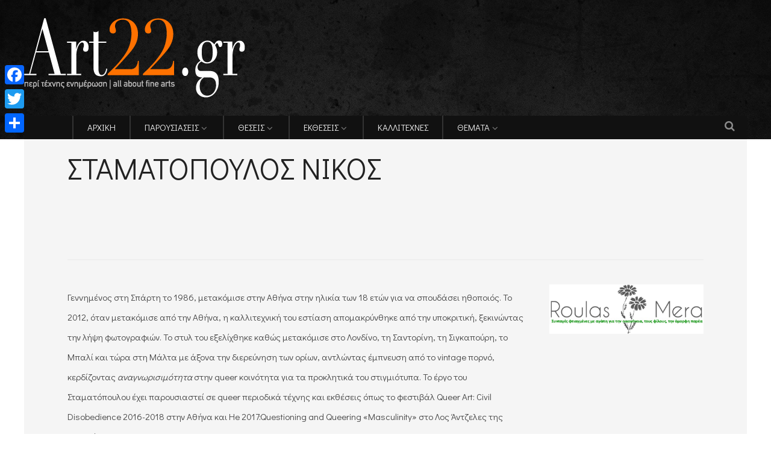

--- FILE ---
content_type: text/html; charset=UTF-8
request_url: https://www.art22.gr/%CF%83%CF%84%CE%B1%CE%BC%CE%B1%CF%84%CE%BF%CF%80%CE%BF%CF%85%CE%BB%CE%BF%CF%83-%CE%BD%CE%B9%CE%BA%CE%BF%CF%83/
body_size: 13164
content:
<!DOCTYPE html>
<!--[if IE 6]>
<html id="ie6" lang="el" prefix="og: http://ogp.me/ns#">
<![endif]-->
<!--[if IE 7]>
<html id="ie7" lang="el" prefix="og: http://ogp.me/ns#">
<![endif]-->
<!--[if IE 8]>
<html id="ie8" lang="el" prefix="og: http://ogp.me/ns#">
<![endif]-->
<!--[if !(IE 6) | !(IE 7) | !(IE 8)  ]><!-->
<html lang="el" prefix="og: http://ogp.me/ns#">
<!--<![endif]-->
<head><meta charset="UTF-8">

<!-- Set the viewport width to device width for mobile -->
<meta name="viewport" content="width=device-width, initial-scale=1, maximum-scale=1" />

<link rel="pingback" href="https://www.art22.gr/xmlrpc.php" />


<!--[if IE 7]><link rel='stylesheet' id='css-ie-fix' href='https://www.art22.gr/wp-content/plugins/special-recent-posts/assets/css/css-ie7-fix.css' type='text/css' media='all' /> <![endif]--><title>ΣΤΑΜΑΤΟΠΟΥΛΟΣ ΝΙΚΟΣ - Art22</title>
                        <script>
                            /* You can add more configuration options to webfontloader by previously defining the WebFontConfig with your options */
                            if ( typeof WebFontConfig === "undefined" ) {
                                WebFontConfig = new Object();
                            }
                            WebFontConfig['google'] = {families: ['Didact+Gothic:400', 'Open+Sans:300,400,600,700,800,300italic,400italic,600italic,700italic,800italic&subset=latin']};

                            (function() {
                                var wf = document.createElement( 'script' );
                                wf.src = 'https://ajax.googleapis.com/ajax/libs/webfont/1.5.3/webfont.js';
                                wf.type = 'text/javascript';
                                wf.async = 'true';
                                var s = document.getElementsByTagName( 'script' )[0];
                                s.parentNode.insertBefore( wf, s );
                            })();
                        </script>
                        <link rel="alternate" hreflang="el" href="https://www.art22.gr/%cf%83%cf%84%ce%b1%ce%bc%ce%b1%cf%84%ce%bf%cf%80%ce%bf%cf%85%ce%bb%ce%bf%cf%83-%ce%bd%ce%b9%ce%ba%ce%bf%cf%83/" />

<!-- This site is optimized with the Yoast SEO plugin v9.1 - https://yoast.com/wordpress/plugins/seo/ -->
<link rel="canonical" href="https://www.art22.gr/%cf%83%cf%84%ce%b1%ce%bc%ce%b1%cf%84%ce%bf%cf%80%ce%bf%cf%85%ce%bb%ce%bf%cf%83-%ce%bd%ce%b9%ce%ba%ce%bf%cf%83/" />
<meta property="og:locale" content="el_GR" />
<meta property="og:type" content="article" />
<meta property="og:title" content="ΣΤΑΜΑΤΟΠΟΥΛΟΣ ΝΙΚΟΣ - Art22" />
<meta property="og:description" content="Γεννημένος στη Σπάρτη το 1986, μετακόμισε στην Αθήνα στην ηλικία των 18 ετών για να σπουδάσει ηθοποιός. Το 2012, όταν μετακόμισε από την Αθήνα, η καλλιτεχνική του εστίαση απομακρύνθηκε από την υποκριτική, ξεκινώντας την λήψη φωτογραφιών. Το στυλ του εξελίχθηκε καθώς μετακόμισε στο Λονδίνο, τη Σαντορίνη, τη Σιγκαπούρη, το Μπαλί και τώρα στη Μάλτα με &hellip;" />
<meta property="og:url" content="https://www.art22.gr/%cf%83%cf%84%ce%b1%ce%bc%ce%b1%cf%84%ce%bf%cf%80%ce%bf%cf%85%ce%bb%ce%bf%cf%83-%ce%bd%ce%b9%ce%ba%ce%bf%cf%83/" />
<meta property="og:site_name" content="Art22" />
<meta property="article:section" content="artist_gr" />
<meta property="article:published_time" content="2019-08-30T14:55:03+00:00" />
<!-- / Yoast SEO plugin. -->

<link rel='dns-prefetch' href='//s.w.org' />
<link rel="alternate" type="application/rss+xml" title="Ροή RSS &raquo; Art22" href="https://www.art22.gr/feed/" />
<link rel="alternate" type="application/rss+xml" title="Κανάλι σχολίων &raquo; Art22" href="https://www.art22.gr/comments/feed/" />
		<script type="text/javascript">
			window._wpemojiSettings = {"baseUrl":"https:\/\/s.w.org\/images\/core\/emoji\/11\/72x72\/","ext":".png","svgUrl":"https:\/\/s.w.org\/images\/core\/emoji\/11\/svg\/","svgExt":".svg","source":{"concatemoji":"https:\/\/www.art22.gr\/wp-includes\/js\/wp-emoji-release.min.js?ver=b5a9466e03991ca68b2ec26fab249539"}};
			!function(e,a,t){var n,r,o,i=a.createElement("canvas"),p=i.getContext&&i.getContext("2d");function s(e,t){var a=String.fromCharCode;p.clearRect(0,0,i.width,i.height),p.fillText(a.apply(this,e),0,0);e=i.toDataURL();return p.clearRect(0,0,i.width,i.height),p.fillText(a.apply(this,t),0,0),e===i.toDataURL()}function c(e){var t=a.createElement("script");t.src=e,t.defer=t.type="text/javascript",a.getElementsByTagName("head")[0].appendChild(t)}for(o=Array("flag","emoji"),t.supports={everything:!0,everythingExceptFlag:!0},r=0;r<o.length;r++)t.supports[o[r]]=function(e){if(!p||!p.fillText)return!1;switch(p.textBaseline="top",p.font="600 32px Arial",e){case"flag":return s([55356,56826,55356,56819],[55356,56826,8203,55356,56819])?!1:!s([55356,57332,56128,56423,56128,56418,56128,56421,56128,56430,56128,56423,56128,56447],[55356,57332,8203,56128,56423,8203,56128,56418,8203,56128,56421,8203,56128,56430,8203,56128,56423,8203,56128,56447]);case"emoji":return!s([55358,56760,9792,65039],[55358,56760,8203,9792,65039])}return!1}(o[r]),t.supports.everything=t.supports.everything&&t.supports[o[r]],"flag"!==o[r]&&(t.supports.everythingExceptFlag=t.supports.everythingExceptFlag&&t.supports[o[r]]);t.supports.everythingExceptFlag=t.supports.everythingExceptFlag&&!t.supports.flag,t.DOMReady=!1,t.readyCallback=function(){t.DOMReady=!0},t.supports.everything||(n=function(){t.readyCallback()},a.addEventListener?(a.addEventListener("DOMContentLoaded",n,!1),e.addEventListener("load",n,!1)):(e.attachEvent("onload",n),a.attachEvent("onreadystatechange",function(){"complete"===a.readyState&&t.readyCallback()})),(n=t.source||{}).concatemoji?c(n.concatemoji):n.wpemoji&&n.twemoji&&(c(n.twemoji),c(n.wpemoji)))}(window,document,window._wpemojiSettings);
		</script>
		<style type="text/css">
img.wp-smiley,
img.emoji {
	display: inline !important;
	border: none !important;
	box-shadow: none !important;
	height: 1em !important;
	width: 1em !important;
	margin: 0 .07em !important;
	vertical-align: -0.1em !important;
	background: none !important;
	padding: 0 !important;
}
</style>
<link rel='stylesheet' id='mllc-view-css-css'  href='https://www.art22.gr/wp-content/plugins/mastermag/layoutcreator/assets/stylesheets/mllc-view.css?ver=1769121209' type='text/css' media='all' />
<link rel='stylesheet' id='srp-front-stylesheet-css'  href='https://www.art22.gr/wp-content/plugins/special-recent-posts/assets/css/css-front.css?ver=b5a9466e03991ca68b2ec26fab249539' type='text/css' media='all' />
<link rel='stylesheet' id='contact-form-7-css'  href='https://www.art22.gr/wp-content/plugins/contact-form-7/includes/css/styles.css?ver=5.1.5' type='text/css' media='all' />
<link rel='stylesheet' id='portal-custom-style-css'  href='https://www.art22.gr/wp-content/themes/wp-portal/styles/custom-style.css?ver=b5a9466e03991ca68b2ec26fab249539' type='text/css' media='all' />
<link rel='stylesheet' id='tmnf-default_style-css'  href='https://www.art22.gr/wp-content/themes/wp-portal-child/style.css?ver=b5a9466e03991ca68b2ec26fab249539' type='text/css' media='all' />
<link rel='stylesheet' id='prettyPhoto-css'  href='https://www.art22.gr/wp-content/themes/wp-portal/styles/prettyPhoto.css?ver=b5a9466e03991ca68b2ec26fab249539' type='text/css' media='all' />
<link rel='stylesheet' id='fontello-css'  href='https://www.art22.gr/wp-content/themes/wp-portal/styles/fontello.css?ver=b5a9466e03991ca68b2ec26fab249539' type='text/css' media='all' />
<link rel='stylesheet' id='font-awesome-css'  href='https://www.art22.gr/wp-content/themes/wp-portal/styles/font-awesome.min.css?ver=b5a9466e03991ca68b2ec26fab249539' type='text/css' media='all' />
<link rel='stylesheet' id='tmnf-woo-custom-css'  href='https://www.art22.gr/wp-content/themes/wp-portal/styles/woo-custom.css?ver=b5a9466e03991ca68b2ec26fab249539' type='text/css' media='all' />
<link rel='stylesheet' id='tmnf-mobile-css'  href='https://www.art22.gr/wp-content/themes/wp-portal/style-mobile.css?ver=b5a9466e03991ca68b2ec26fab249539' type='text/css' media='all' />
<link rel='stylesheet' id='slb_core-css'  href='https://www.art22.gr/wp-content/plugins/simple-lightbox/client/css/app.css?ver=2.7.0' type='text/css' media='all' />
<link rel='stylesheet' id='addtoany-css'  href='https://www.art22.gr/wp-content/plugins/add-to-any/addtoany.min.css?ver=1.15' type='text/css' media='all' />
<script type='text/javascript' src='https://www.art22.gr/wp-includes/js/jquery/jquery.js?ver=1.12.4'></script>
<script type='text/javascript' src='https://www.art22.gr/wp-includes/js/jquery/jquery-migrate.min.js?ver=1.4.1'></script>
<script type='text/javascript' src='https://www.art22.gr/wp-content/plugins/add-to-any/addtoany.min.js?ver=1.1'></script>
<script type='text/javascript' src='https://www.art22.gr/wp-content/themes/wp-portal/js/jquery-scrolltofixed-min.js?ver=b5a9466e03991ca68b2ec26fab249539'></script>
<link rel='https://api.w.org/' href='https://www.art22.gr/wp-json/' />
<link rel="EditURI" type="application/rsd+xml" title="RSD" href="https://www.art22.gr/xmlrpc.php?rsd" />
<link rel="wlwmanifest" type="application/wlwmanifest+xml" href="https://www.art22.gr/wp-includes/wlwmanifest.xml" /> 

<link rel='shortlink' href='https://www.art22.gr/?p=93696' />
<link rel="alternate" type="application/json+oembed" href="https://www.art22.gr/wp-json/oembed/1.0/embed?url=https%3A%2F%2Fwww.art22.gr%2F%25cf%2583%25cf%2584%25ce%25b1%25ce%25bc%25ce%25b1%25cf%2584%25ce%25bf%25cf%2580%25ce%25bf%25cf%2585%25ce%25bb%25ce%25bf%25cf%2583-%25ce%25bd%25ce%25b9%25ce%25ba%25ce%25bf%25cf%2583%2F" />
<link rel="alternate" type="text/xml+oembed" href="https://www.art22.gr/wp-json/oembed/1.0/embed?url=https%3A%2F%2Fwww.art22.gr%2F%25cf%2583%25cf%2584%25ce%25b1%25ce%25bc%25ce%25b1%25cf%2584%25ce%25bf%25cf%2580%25ce%25bf%25cf%2585%25ce%25bb%25ce%25bf%25cf%2583-%25ce%25bd%25ce%25b9%25ce%25ba%25ce%25bf%25cf%2583%2F&#038;format=xml" />
<meta name="generator" content="WPML ver:4.3.4 stt:1,13;" />

<script data-cfasync="false">
window.a2a_config=window.a2a_config||{};a2a_config.callbacks=[];a2a_config.overlays=[];a2a_config.templates={};a2a_localize = {
	Share: "Μοιραστείτε",
	Save: "Αποθήκευση",
	Subscribe: "Εγγραφείτε",
	Email: "Email",
	Bookmark: "Προσθήκη στα Αγαπημένα",
	ShowAll: "Προβολή όλων",
	ShowLess: "Προβολή λιγότερων",
	FindServices: "Αναζήτηση υπηρεσίας(ιών)",
	FindAnyServiceToAddTo: "Άμεση προσθήκη κάθε υπηρεσίας",
	PoweredBy: "Powered by",
	ShareViaEmail: "Μοιραστείτε μέσω e-mail",
	SubscribeViaEmail: "Εγγραφείτε μέσω e-mail",
	BookmarkInYourBrowser: "Προσθήκη στα Αγαπημένα μέσα από τον σελιδοδείκτη σας",
	BookmarkInstructions: "Πατήστε Ctrl+D or \u2318+D για να προσθέσετε τη σελίδα στα Αγαπημένα σας",
	AddToYourFavorites: "Προσθήκη στα Αγαπημένα",
	SendFromWebOrProgram: "Αποστολή από οποιοδήποτε e-mail διεύθυνση ή e-mail πρόγραμμα",
	EmailProgram: "E-mail πρόγραμμα",
	More: "Περισσότερα &#8230;",
	ThanksForSharing: "Ευχαριστώ για την κοινοποίηση!",
	ThanksForFollowing: "Ευχαριστώ που με ακολουθείτε!"
};

(function(d,s,a,b){a=d.createElement(s);b=d.getElementsByTagName(s)[0];a.async=1;a.src="https://static.addtoany.com/menu/page.js";b.parentNode.insertBefore(a,b);})(document,"script");
</script>
<script type="text/javascript">
	window._wp_rp_static_base_url = 'https://wprp.sovrn.com/static/';
	window._wp_rp_wp_ajax_url = "https://www.art22.gr/wp-admin/admin-ajax.php";
	window._wp_rp_plugin_version = '3.6.4';
	window._wp_rp_post_id = '93696';
	window._wp_rp_num_rel_posts = '5';
	window._wp_rp_thumbnails = true;
	window._wp_rp_post_title = '%CE%A3%CE%A4%CE%91%CE%9C%CE%91%CE%A4%CE%9F%CE%A0%CE%9F%CE%A5%CE%9B%CE%9F%CE%A3+%CE%9D%CE%99%CE%9A%CE%9F%CE%A3';
	window._wp_rp_post_tags = ['artist_gr', 'queer', '2012', 'masculin', 'civil', '18', 'art', 'vintag', 'disobedi'];
	window._wp_rp_promoted_content = false;
</script>
<link rel="stylesheet" href="https://www.art22.gr/wp-content/plugins/wordpress-23-related-posts-plugin/static/themes/vertical-m.css?version=3.6.4" />
<style type="text/css" title="dynamic-css" class="options-output">body{font-family:"Didact Gothic",Arial, Helvetica, sans-serif;line-height:33px;font-weight:400;font-style:normal;color:#444;font-size:15px;opacity: 1;visibility: visible;-webkit-transition: opacity 0.24s ease-in-out;-moz-transition: opacity 0.24s ease-in-out;transition: opacity 0.24s ease-in-out;}.wf-loading body{opacity: 0;}.ie.wf-loading body{visibility: hidden;}body,.footer-fix,.footer-icons ul.social-menu li a{background-color:#ffffff;}.ghost,.tmnf_hero.thumb_disabled,.post-previous,.post-next,#comments .navigation a,a.page-numbers,.page-numbers.dots,.page-link a span,.tmnf_menu ul.menu,.mm-inner h2,.mag-one .item_inn{background-color:#f5f5f5;}a{color:#000;}a:hover{color:#FF5722;}a:active{color:#000;}.entry p a,.additional a{color:#FF5722;}.p-border,.meta,ul.social-menu li a,h3#reply-title,.single .entry>p:first-child,.tagcloud a,#portfolio-filter a,.page-numbers,input,textarea,select,.products,.nav_item a,.tp_recent_tweets ul li,.coco-social ul.coco-social-buttons li a,.tmnf_menu ul.menu>li,.tmnf_menu ul.menu>li>a,h3#comments-title,h3#reply-title{border-color:#efefef;}.hrline,.hrlineB,.slide-nav::after,.post-pagination{background-color:#efefef;}#topnav,#navigation,.nav li ul,.gticker-wrapper.has-js,.gticker-swipe,.gticker-swipe span{background-color:#111111;}.nav li>a,#topnav h2,ul.loop li h4 a,.gticker a{font-family:"Didact Gothic";line-height:15px;font-weight:400;font-style:normal;color:#efefef;font-size:15px;opacity: 1;visibility: visible;-webkit-transition: opacity 0.24s ease-in-out;-moz-transition: opacity 0.24s ease-in-out;transition: opacity 0.24s ease-in-out;}.wf-loading .nav li>a,.wf-loading #topnav h2,.wf-loading ul.loop li h4 a,.wf-loading .gticker a{opacity: 0;}.ie.wf-loading .nav li>a,.ie.wf-loading #topnav h2,.ie.wf-loading ul.loop li h4 a,.ie.wf-loading .gticker a{visibility: hidden;}#topnav h2,#topnav .searchform input.s,#topnav ul.social-menu li a,.gticker-content a{color:#aaaaaa;}#topnav,#navigation,#topnav .searchform input.s,.nav li>ul,.nav li ul li>a,.nav li ul ul,.mega2 ul.loop,#main-nav,#main-nav>li,#topnav ul.social-menu li a{border-color:#333333;}#header{background-color:#222;background-position:center top;background-image:url('https://www.art22.gr/wp-content/uploads/2017/04/bgr.jpg');}#header h1 a{color:#eeeeee;}a.searchtrigger{color:#8c8c8c;}.c-hamburger span,.c-hamburger span::before,.c-hamburger span::after{background-color:#8c8c8c;}#header h1 a:hover,.nav a:hover {color:#FF7200;}li.current-menu-item>a{border-color:#FF7200;}#header{border-color:#eeeeee;}#titles{width:500px;}#titles{margin-top:30px;margin-bottom:30px;}#footer,#footer input{font-family:"Open Sans";line-height:27px;font-weight:400;font-style:normal;color:#ffffff;font-size:13px;opacity: 1;visibility: visible;-webkit-transition: opacity 0.24s ease-in-out;-moz-transition: opacity 0.24s ease-in-out;transition: opacity 0.24s ease-in-out;}.wf-loading #footer,.wf-loading #footer input{opacity: 0;}.ie.wf-loading #footer,.ie.wf-loading #footer input{visibility: hidden;}#footer,#footer .searchform input.s,.blogger>div.sticky,.sticky>.ghost{background-color:#222222;}#footer a,#footer h2,#footer .bottom-menu li a,#footer h3,#footer #serinfo-nav li a,#footer .meta,#footer .meta a,#footer .searchform input.s,.sticky,.sticky p,.sticky a,.sticky .meta,.sticky .meta a{color:#f99922;}#footer a:hover,.sticky a:hover{color:#f9b159;}.footer-top,#footer .foocol,#copyright,#footer .tagcloud a,#footer .tp_recent_tweets ul li,#footer .p-border,.sticky .p-border,#footer .searchform input.s,#footer input,#footer ul.social-menu li a{border-color:#707070;}h1{font-family:"Didact Gothic";line-height:23px;font-weight:400;font-style:normal;color:#000;font-size:25px;opacity: 1;visibility: visible;-webkit-transition: opacity 0.24s ease-in-out;-moz-transition: opacity 0.24s ease-in-out;transition: opacity 0.24s ease-in-out;}.wf-loading h1{opacity: 0;}.ie.wf-loading h1{visibility: hidden;}.flexinside h2,h2.archiv,.single-post h1.entry-title,.single-post .tmnf_hero.thumb_disabled h1.entry-title{font-family:"Didact Gothic";line-height:65px;font-weight:400;font-style:normal;color:#222;font-size:50px;opacity: 1;visibility: visible;-webkit-transition: opacity 0.24s ease-in-out;-moz-transition: opacity 0.24s ease-in-out;transition: opacity 0.24s ease-in-out;}.wf-loading .flexinside h2,.wf-loading h2.archiv,.wf-loading .single-post h1.entry-title,.wf-loading .single-post .tmnf_hero.thumb_disabled h1.entry-title{opacity: 0;}.ie.wf-loading .flexinside h2,.ie.wf-loading h2.archiv,.ie.wf-loading .single-post h1.entry-title,.ie.wf-loading .single-post .tmnf_hero.thumb_disabled h1.entry-title{visibility: hidden;}.imglarge h2.posttitle,.maso-1 h2,.mainflex-free .flexinside h2,h1.entry-title{font-family:"Didact Gothic";line-height:36px;font-weight:400;font-style:normal;color:#222;font-size:32px;opacity: 1;visibility: visible;-webkit-transition: opacity 0.24s ease-in-out;-moz-transition: opacity 0.24s ease-in-out;transition: opacity 0.24s ease-in-out;}.wf-loading .imglarge h2.posttitle,.wf-loading .maso-1 h2,.wf-loading .mainflex-free .flexinside h2,.wf-loading h1.entry-title{opacity: 0;}.ie.wf-loading .imglarge h2.posttitle,.ie.wf-loading .maso-1 h2,.ie.wf-loading .mainflex-free .flexinside h2,.ie.wf-loading h1.entry-title{visibility: hidden;}h2,blockquote,.flexcarousel .flexinside h2{font-family:"Didact Gothic";line-height:31px;font-weight:400;font-style:normal;color:#222;font-size:24px;opacity: 1;visibility: visible;-webkit-transition: opacity 0.24s ease-in-out;-moz-transition: opacity 0.24s ease-in-out;transition: opacity 0.24s ease-in-out;}.wf-loading h2,.wf-loading blockquote,.wf-loading .flexcarousel .flexinside h2{opacity: 0;}.ie.wf-loading h2,.ie.wf-loading blockquote,.ie.wf-loading .flexcarousel .flexinside h2{visibility: hidden;}h3,.comment-author cite,.tmnf_menu ul.menu>li>a,.su-button-style-flat span,.mm-inner h2{font-family:"Didact Gothic";line-height:26px;font-weight:400;font-style:normal;color:#222;font-size:20px;opacity: 1;visibility: visible;-webkit-transition: opacity 0.24s ease-in-out;-moz-transition: opacity 0.24s ease-in-out;transition: opacity 0.24s ease-in-out;}.wf-loading h3,.wf-loading .comment-author cite,.wf-loading .tmnf_menu ul.menu>li>a,.wf-loading .su-button-style-flat span,.wf-loading .mm-inner h2{opacity: 0;}.ie.wf-loading h3,.ie.wf-loading .comment-author cite,.ie.wf-loading .tmnf_menu ul.menu>li>a,.ie.wf-loading .su-button-style-flat span,.ie.wf-loading .mm-inner h2{visibility: hidden;}h4,.wp_review_tab_widget_content a,.mag-one .item.normal h2{font-family:"Didact Gothic";line-height:18px;font-weight:400;font-style:normal;color:#000;font-size:12px;opacity: 1;visibility: visible;-webkit-transition: opacity 0.24s ease-in-out;-moz-transition: opacity 0.24s ease-in-out;transition: opacity 0.24s ease-in-out;}.wf-loading h4,.wf-loading .wp_review_tab_widget_content a,.wf-loading .mag-one .item.normal h2{opacity: 0;}.ie.wf-loading h4,.ie.wf-loading .wp_review_tab_widget_content a,.ie.wf-loading .mag-one .item.normal h2{visibility: hidden;}h5,.widgetable ul.menu>li>a,.bottomnav h2,#serinfo-nav li a,a.mainbutton,h5.review-title,#comments .navigation a,.slide-nav li>a,#content .topic a, #content .reply a,#respond .form-submit input,.post-pagination{font-family:"Didact Gothic";line-height:16px;font-weight:400;font-style:normal;color:#222;font-size:12px;opacity: 1;visibility: visible;-webkit-transition: opacity 0.24s ease-in-out;-moz-transition: opacity 0.24s ease-in-out;transition: opacity 0.24s ease-in-out;}.wf-loading h5,.wf-loading .widgetable ul.menu>li>a,.wf-loading .bottomnav h2,.wf-loading #serinfo-nav li a,.wf-loading a.mainbutton,.wf-loading h5.review-title,.wf-loading #comments .navigation a,.wf-loading .slide-nav li>a,.wf-loading #content .topic a,.wf-loading  #content .reply a,.wf-loading #respond .form-submit input,.wf-loading .post-pagination{opacity: 0;}.ie.wf-loading h5,.ie.wf-loading .widgetable ul.menu>li>a,.ie.wf-loading .bottomnav h2,.ie.wf-loading #serinfo-nav li a,.ie.wf-loading a.mainbutton,.ie.wf-loading h5.review-title,.ie.wf-loading #comments .navigation a,.ie.wf-loading .slide-nav li>a,.ie.wf-loading #content .topic a,.ie.wf-loading  #content .reply a,.ie.wf-loading #respond .form-submit input,.ie.wf-loading .post-pagination{visibility: hidden;}h6,.review-total-only{font-family:"Didact Gothic";line-height:25px;font-weight:400;font-style:normal;color:#222;font-size:14px;opacity: 1;visibility: visible;-webkit-transition: opacity 0.24s ease-in-out;-moz-transition: opacity 0.24s ease-in-out;transition: opacity 0.24s ease-in-out;}.wf-loading h6,.wf-loading .review-total-only{opacity: 0;}.ie.wf-loading h6,.ie.wf-loading .review-total-only{visibility: hidden;}.meta,.meta a,.meta_more,.meta_more a,.wp-review-tab-postmeta{font-family:"Didact Gothic";line-height:18px;font-weight:400;font-style:normal;color:#606060;font-size:12px;opacity: 1;visibility: visible;-webkit-transition: opacity 0.24s ease-in-out;-moz-transition: opacity 0.24s ease-in-out;transition: opacity 0.24s ease-in-out;}.wf-loading .meta,.wf-loading .meta a,.wf-loading .meta_more,.wf-loading .meta_more a,.wf-loading .wp-review-tab-postmeta{opacity: 0;}.ie.wf-loading .meta,.ie.wf-loading .meta a,.ie.wf-loading .meta_more,.ie.wf-loading .meta_more a,.ie.wf-loading .wp-review-tab-postmeta{visibility: hidden;}a.searchSubmit,.ribbon,.widgetable ul.menu>li.current-menu-item>a,.nav-previous a:hover,#respond #submit,.flex-direction-nav a,li.current a,.page-numbers.current,a.mainbutton,.blogger .format-quote,.blogger .format-quote:nth-child(2n),.products li .button.add_to_cart_button,a.mainbutton,#submit,#comments .navigation a,.tagssingle a,.contact-form .submit,.wpcf7-submit,a.comment-reply-link,ul.social-menu li a:hover,.nav li.special,.wrapper div.css-search div.em-search-main .em-search-submit{background-color:#FF7200;}.products li .button.add_to_cart_button,ul.social-menu li a:hover,h2.widget,.mm-inner h2,.related-wrap,.hrline,.hrlineB{border-color:#FF7200;}a.searchSubmit,.ribbon,.ribbon a,.meta.cat a,#content .reply a,.menu-post p.meta.cat,.menu-post .meta.cat a,.meta.cat,.widgetable ul.menu>li.current-menu-item>a,.entry a.ribbon,.ribbon blockquote,.format-quote blockquote p,.bloggrid div.format-quote .text_inn blockquote p,.bloggrid div.format-quote .text_inn  p,#hometab li.current a,#respond #submit,#comments .navigation a:hover,.flex-direction-nav a,#footer a.mainbutton,a.mainbutton,.blogger .format-quote,.blogger .format-quote a,.products li .button.add_to_cart_button,a.mainbutton,#submit,#comments .navigation a,.tagssingle a,.contact-form .submit,.wpcf7-submit,a.comment-reply-link,#footer #hometab li.current a,ul.social-menu li a:hover,#header ul.social-menu li a:hover,#footer ul.social-menu li a:hover,.page-numbers.current,.nav li.special>a,#topnav ul.social-menu li a:hover, #footer input.submit{color:#ffffff;}a.searchSubmit:hover,.ribbon:hover,a.mainbutton:hover,.entry a.ribbon:hover{background-color:#222222;}#header a.searchSubmit:hover,#footer a.mainbutton:hover,.ribbon:hover,.ribbon:hover a,.ribbon a:hover,.menu-post p.meta.cat:hover,.menu-post .meta.cat:hover a,.entry a.ribbon:hover,a.mainbutton:hover,.post.format-quote:hover blockquote p,.post.format-quote:hover i,#mainhead a.searchSubmit{color:#ffffff;}.imgwrap,.tmnf_hero,.mainflex,.post-nav-image,.page-head,.maso,.menu-post .inner,.mm-inner{background-color:#111111;}.flexinside,#footer .tmnf-featured-slider a,#footer .tmnf-featured-slider p,#footer .flex-direction-nav a,.mosaicinside a,.tmnf_hero h1,.tmnf_hero a,.mosaicinside .meta,.page-head,.tmnf_icon,.page-head p,.page-head a,.flexinside a,.flexinside p.meta,.flexinside p.meta a,.slide-nav li a,ul.related li h4 a,.single-post .tmnf_hero h1.entry-title,.rating_white .review-total-only,.imglarge .review-total-only,.mag-one .review-total-only,.tmnf-featured-slider a,.tmnf-featured-slider p{color:#ffffff;}</style>
</head>

     
<body class="post-template-default single single-post postid-93696 single-format-standard">

<div class="upper">

    <div id="mainhead">
    
		        
        <div id="header" class="left-header" itemscope itemtype="http://schema.org/WPHeader">
        
        	<div class="container">
                
                <div class="clearfix"></div>
    
    				                
                <div id="titles" class="tranz2">
                    
                                                        
                            <a class="logo" href="https://www.art22.gr/">
                            
                                <img class="tranz" src="https://www.art22.gr/wp-content/uploads/2017/04/ART-22-New-Logo_D.png" alt="Art22"/>
                                    
                            </a>
                            
                    	
                
                	
                
                </div><!-- end #titles  -->
                
                <a id="navtrigger" class="ribbon" href="#"><i class="fa fa-bars"></i></a>
                
                <div class="navhead rad">
                    
                    <nav id="navigation" itemscope itemtype="http://schema.org/SiteNavigationElement"> 
                    
                        <ul id="main-nav" class="nav tmnf_custom_menu"><li id="menu-item-9102" class="menu-item menu-item-type-post_type menu-item-object-page menu-item-home"><a href="https://www.art22.gr/">ΑΡΧΙΚΗ</a></li>
<li id="menu-item-9238" class="menu-item menu-item-type-custom menu-item-object-custom menu-item-has-children"><a href="#">ΠΑΡΟΥΣΙΑΣΕΙΣ</a>
<ul class="sub-menu">
	<li id="menu-item-9240" class="menu-item menu-item-type-taxonomy menu-item-object-category"><a href="https://www.art22.gr/articles/interviews/">Συνεντεύξεις</a></li>
	<li id="menu-item-9239" class="menu-item menu-item-type-taxonomy menu-item-object-category"><a href="https://www.art22.gr/articles/%ce%b1%cf%85%cf%84%ce%bf%cf%80%cf%81%ce%bf%cf%83%cf%89%cf%80%ce%bf%ce%b3%cf%81%ce%b1%cf%86%ce%b9%ce%b5%cf%83/">Αυτοπροσωπογραφίες</a></li>
</ul>
</li>
<li id="menu-item-9101" class="menu-item menu-item-type-custom menu-item-object-custom menu-item-has-children"><a href="#">ΘΕΣΕΙΣ</a>
<ul class="sub-menu">
	<li id="menu-item-9237" class="menu-item menu-item-type-taxonomy menu-item-object-category"><a href="https://www.art22.gr/articles/kritikes/">Κριτικές</a></li>
	<li id="menu-item-9236" class="menu-item menu-item-type-taxonomy menu-item-object-category"><a href="https://www.art22.gr/articles/arthrografia/">Αρθρογραφία</a></li>
</ul>
</li>
<li id="menu-item-5439" class="menu-item menu-item-type-custom menu-item-object-custom menu-item-has-children"><a href="#">ΕΚΘΕΣΕΙΣ</a>
<ul class="sub-menu">
	<li id="menu-item-5440" class="menu-item menu-item-type-taxonomy menu-item-object-category"><a href="https://www.art22.gr/%ce%b5%ce%ba%ce%b8%ce%b5%cf%83%ce%b7-%cf%84%ce%bf%cf%85-%ce%bc%ce%ae%ce%bd%ce%b1/%ce%b5%ce%ba%ce%b8%ce%b5%cf%83%ce%b5%ce%b9%cf%83/gallery/">Τρέχουσες εκθέσεις</a></li>
	<li id="menu-item-11799" class="menu-item menu-item-type-taxonomy menu-item-object-category"><a href="https://www.art22.gr/mellontikes-ektheseis-gallery/">Προσεχείς εκθέσεις</a></li>
</ul>
</li>
<li id="menu-item-42" class="menu-item menu-item-type-post_type menu-item-object-page"><a href="https://www.art22.gr/artists/">ΚΑΛΛΙΤΕΧΝΕΣ</a></li>
<li id="menu-item-9226" class="menu-item menu-item-type-custom menu-item-object-custom menu-item-has-children"><a title="ΦΩΤΟΓΡΑΦΙΑ ΕΒΔΟΜΑΔΑΣ" href="#">ΘΕΜΑΤΑ</a>
<ul class="sub-menu">
	<li id="menu-item-7778" class="menu-item menu-item-type-taxonomy menu-item-object-category"><a href="https://www.art22.gr/epikairotita/">Επικαιρότητα</a></li>
	<li id="menu-item-9244" class="menu-item menu-item-type-taxonomy menu-item-object-category"><a href="https://www.art22.gr/ennoiologika-kai-parastatika/">Εννοιολογικά και παραστατικά</a></li>
	<li id="menu-item-112602" class="menu-item menu-item-type-taxonomy menu-item-object-category"><a href="https://www.art22.gr/%ce%b5%ce%bb%ce%bb%ce%b7%ce%bd%ce%b5%cf%83-%cf%83%cf%85%ce%bb%ce%bb%ce%b5%ce%ba%cf%84%ce%b5%cf%83/">Έλληνες Συλλέκτες</a></li>
</ul>
</li>
</ul>
                        
                    </nav>
                    
                </div><!-- end .navhead  -->  
                 
                <div class="clearfix"></div>
                
                                    
    			<a class="searchtrigger" href="#" ><i class="fa fa-search"></i></a>
                  
        	</div><!-- end .container  -->
        
        </div><!-- end #header  -->
    
		    
    </div><!-- end #mainhead  -->

<div class="wrapper">  
      
<div itemscope itemtype="http://schema.org/NewsArticle">
<meta itemscope itemprop="mainEntityOfPage" content=""  itemType="https://schema.org/WebPage" itemid="https://www.art22.gr/%cf%83%cf%84%ce%b1%ce%bc%ce%b1%cf%84%ce%bf%cf%80%ce%bf%cf%85%ce%bb%ce%bf%cf%83-%ce%bd%ce%b9%ce%ba%ce%bf%cf%83/"/>


<div class="container">

	   
    <div class="blogger postbar ghost postbarRight">
    
    	        	<h1 class="entry-title" itemprop="headline"><span itemprop="name">ΣΤΑΜΑΤΟΠΟΥΛΟΣ ΝΙΚΟΣ</span></h1>
			<div>
				<script async src="//pagead2.googlesyndication.com/pagead/js/adsbygoogle.js"></script>
				<!-- carzine_468x15_link_unit -->
				<ins class="adsbygoogle"
			     style="display:inline-block;width:468px;height:15px"
			     data-ad-client="ca-pub-2325477422245690"
			     data-ad-slot="2975876162"></ins>
				<script>
					(adsbygoogle = window.adsbygoogle || []).push({});
				</script>
			</div>
			<div>
				<script async src="//pagead2.googlesyndication.com/pagead/js/adsbygoogle.js"></script>
				<!-- art_468x60_post_top -->
				<ins class="adsbygoogle"
					 style="display:inline-block;width:468px;height:60px"
					 data-ad-client="ca-pub-2325477422245690"
					 data-ad-slot="2293710967"></ins>
				<script>
				(adsbygoogle = window.adsbygoogle || []).push({});
				</script>
			</div>
            
        <div class="meta-general p-border">
        
                        
        </div>

        <div id="content" class="eightcol first ghost blogger">
                        <div class="item normal tranz ghost post-93696 post type-post status-publish format-standard hentry category-artist_gr">
    
    <div class="clearfix"></div>
    
    <div class="item_inn tranz p-border">
                             
        <div class="entry" itemprop="text">
              
            <p>Γεννημένος στη Σπάρτη το 1986, μετακόμισε στην Αθήνα στην ηλικία των 18 ετών για να σπουδάσει ηθοποιός. Το 2012, όταν μετακόμισε από την Αθήνα, η καλλιτεχνική του εστίαση απομακρύνθηκε από την υποκριτική, ξεκινώντας την λήψη φωτογραφιών. Το στυλ του εξελίχθηκε καθώς μετακόμισε στο Λονδίνο, τη Σαντορίνη, τη Σιγκαπούρη, το Μπαλί και τώρα στη Μάλτα με άξονα την διερεύνηση των ορίων, αντλώντας έμπνευση από το vintage πορνό, κερδίζοντας <em>αναγνωρισιμότητα</em> στην queer κοινότητα για τα προκλητικά του στιγμιότυπα. Το έργο του Σταματόπουλου έχει παρουσιαστεί σε queer περιοδικά τέχνης και εκθέσεις όπως το φεστιβάλ Queer Art: Civil Disobedience 2016-2018 στην Αθήνα και He 2017:Questioning and Queering «Masculinity» στο Λος Άντζελες της Καλιφόρνια</p>
<div class="post-pagination"></div>			<div>
				<script async src="//pagead2.googlesyndication.com/pagead/js/adsbygoogle.js"></script>
				<!-- art_336x280_post_body -->
				<ins class="adsbygoogle"
					 style="display:inline-block;width:336px;height:280px"
					 data-ad-client="ca-pub-2325477422245690"
					 data-ad-slot="8776053366"></ins>
				<script>
				(adsbygoogle = window.adsbygoogle || []).push({});
				</script>
			</div>
            
            
        	<p class="tmnf_mod small" itemprop="dateModified" >Last modified: 30/08/2019</p>
            
            <div class="clearfix"></div>
            
        </div><!-- end .entry -->
        
            
<div class="postinfo p-border">    

		<div class="related-wrap">
			<h3 class="uppercase">Σχετικά θέματα</h3>
            <ul class="related">
				
			            <li class="item">
                        
				<h5><a href="https://www.art22.gr/%ce%b2%ce%b1%cf%8a%cf%84%cf%83%ce%b7%cf%83-%cf%84%cf%81%ce%b9%ce%b1%ce%bd%cf%84%ce%b1%cf%86%cf%85%ce%bb%ce%bb%ce%bf%cf%83/" title="ΒΑΪΤΣΗΣ ΤΡΙΑΝΤΑΦΥΛΛΟΣ">ΒΑΪΤΣΗΣ ΤΡΙΑΝΤΑΦΥΛΛΟΣ</a></h5>

			</li>
			            <li class="item">
                        
				<h5><a href="https://www.art22.gr/%ce%bd%ce%b9%ce%ba%ce%bf%ce%bb%ce%b1%cf%8a%ce%b4%ce%b7-%cf%84%ce%bf%ce%bd%ce%b9%ce%b1/" title="ΝΙΚΟΛΑΪΔΗ ΤΟΝΙΑ">ΝΙΚΟΛΑΪΔΗ ΤΟΝΙΑ</a></h5>

			</li>
			            <li class="item">
                        
				<h5><a href="https://www.art22.gr/%cf%84%cf%83%ce%b9%cf%81%ce%bf%cf%80%ce%bf%cf%85%ce%bb%ce%bf%cf%85-%ce%b1%ce%bd%cf%84%ce%b1/" title="ΤΣΙΡΟΠΟΥΛΟΥ ΑΝΤΑ">ΤΣΙΡΟΠΟΥΛΟΥ ΑΝΤΑ</a></h5>

			</li>
			            <li class="item">
                        
				<h5><a href="https://www.art22.gr/%ce%b2%ce%b1%cf%81%ce%b7-%cf%83%ce%bf%cf%86%ce%b9%ce%b1/" title="ΒΑΡΗ ΣΟΦΙΑ">ΒΑΡΗ ΣΟΦΙΑ</a></h5>

			</li>
					</ul>
		<div class="clearfix"></div>
	</div>            
</div>

<div class="clearfix"></div>
 			
            

                        

<div id="comments" class="comments-area">

	
	
	
</div><!-- .comments-area -->
        
	</div><!-- end .item_inn -->
      
</div>        </div><!-- end #content -->
    
        	<div id="sidebar"  class="fourcol woocommerce">
    
    	        
            <div class="widgetable p-border">
    
                <div class="textwidget custom-html-widget"><a href="https://www.roulasmera.gr" target=" _blank" rel="nofollow"><img src=
https://www.art22.gr/wp-content/uploads/2022/08/ΡΟΥΛΑΣ-ΜΕΡΑ.jpg></a></div>			<div class="textwidget"><script type="text/javascript"><!--
google_ad_client = "ca-pub-9155745168657281";
/* art22_300x250_sidebar */
google_ad_slot = "9849810892";
google_ad_width = 300;
google_ad_height = 250;
//-->
</script>
<script type="text/javascript"
src="https://pagead2.googlesyndication.com/pagead/show_ads.js">
</script></div>
		<!-- BOF Special Recent Posts FREE Edition ver1.9.9 --><h3 class="widget-title srp-widget-title">&Epsilon;&nu;&delta;&iota;&alpha;&phi;&#941;&rho;&omicron;&upsilon;&nu;</h3><div class="srp-widget-container"><div id="wdg_specialrecentpostsfree-4-srp-singlepost-1" class="srp-widget-singlepost"><div class="srp-thumbnail-box"><a class="srp-widget-thmblink" href="https://www.art22.gr/o-%ce%b9%cf%89%ce%ac%ce%bd%ce%bd%ce%b7%cf%82-%ce%b2%ce%b1%cf%81%ce%b2%ce%ac%ce%ba%ce%b7%cf%82-%cf%8c%cf%80%cf%89%cf%82-%cf%84%ce%bf%ce%bd-%ce%b5%ce%af%ce%b4%ce%b5-%ce%bf-%ce%b3%ce%b9%ce%ac%ce%bd/" title='O &Iota;&omega;&#940;&nu;&nu;&eta;&sigmaf; &Beta;&alpha;&rho;&beta;&#940;&kappa;&eta;&sigmaf; &#972;&pi;&omega;&sigmaf; &tau;&omicron;&nu; "&epsilon;&#943;&delta;&epsilon;" &omicron; &Gamma;&iota;&#940;&nu;&nu;&eta;&sigmaf; &Alpha;&delta;&alpha;&mu;&#940;&kappa;&eta;&sigmaf;  .'><img src="https://www.art22.gr/wp-content/plugins/special-recent-posts/cache/MTAwMTAwbm92YXJ2YWtpcy0xMDAweDY2Nw==.jpg" class="srp-widget-thmb" width="100" height="100" alt="O &Iota;&omega;&#940;&nu;&nu;&eta;&sigmaf; &Beta;&alpha;&rho;&beta;&#940;&kappa;&eta;&sigmaf; &#972;&pi;&omega;&sigmaf; &tau;&omicron;&nu; "&epsilon;&#943;&delta;&epsilon;" &omicron; &Gamma;&iota;&#940;&nu;&nu;&eta;&sigmaf; &Alpha;&delta;&alpha;&mu;&#940;&kappa;&eta;&sigmaf;  ." /></a></div><div class="srp-content-box"><h4 class="srp-post-title"><a class="srp-post-title-link" href="https://www.art22.gr/o-%ce%b9%cf%89%ce%ac%ce%bd%ce%bd%ce%b7%cf%82-%ce%b2%ce%b1%cf%81%ce%b2%ce%ac%ce%ba%ce%b7%cf%82-%cf%8c%cf%80%cf%89%cf%82-%cf%84%ce%bf%ce%bd-%ce%b5%ce%af%ce%b4%ce%b5-%ce%bf-%ce%b3%ce%b9%ce%ac%ce%bd/" title='O &Iota;&omega;&#940;&nu;&nu;&eta;&sigmaf; &Beta;&alpha;&rho;&beta;&#940;&kappa;&eta;&sigmaf; &#972;&pi;&omega;&sigmaf; &tau;&omicron;&nu; "&epsilon;&#943;&delta;&epsilon;" &omicron; &Gamma;&iota;&#940;&nu;&nu;&eta;&sigmaf; &Alpha;&delta;&alpha;&mu;&#940;&kappa;&eta;&sigmaf;  .'>O &Iota;&omega;&#940;&nu;&nu;&eta;&sigmaf; &Beta;&alpha;&rho;&beta;&#940;&kappa;&eta;&sigmaf; &#972;&pi;&omega;&sigmaf; &tau;&omicron;&nu; "&epsilon;&#943;&delta;&epsilon;" &omicron; &Gamma;&iota;&#940;&nu;&nu;&eta;&sigmaf; &Alpha;&delta;&alpha;&mu;&#940;&kappa;&eta;&sigmaf;  .</a></h4></div><div style="clear:both; height: 0px;"></div></div><div id="wdg_specialrecentpostsfree-4-srp-singlepost-2" class="srp-widget-singlepost"><div class="srp-thumbnail-box"><a class="srp-widget-thmblink" href="https://www.art22.gr/%ce%b5%ce%bc%cf%83%cf%84-%ce%b4%ce%b9%ce%ae%ce%bc%ce%b5%cf%81%ce%bf-%ce%b5%ce%ba%ce%b4%ce%b7%ce%bb%cf%8e%cf%83%ce%b5%cf%89%ce%bd-%ce%b3%ce%b9%ce%b1-%cf%84%ce%bf-%ce%b3%ce%bb%cf%8d%cf%80/" title="&Epsilon;&Mu;&Sigma;&Tau; &ndash; &Delta;&iota;&#942;&mu;&epsilon;&rho;&omicron; &epsilon;&kappa;&delta;&eta;&lambda;&#974;&sigma;&epsilon;&omega;&nu; &gamma;&iota;&alpha; &tau;&omicron; &Gamma;&lambda;&#973;&pi;&tau;&eta; &Theta;&#972;&delta;&omega;&rho;&omicron;"><img src="https://www.art22.gr/wp-content/plugins/special-recent-posts/cache/MTAwMTAwbm9jb3Zlci03.jpg" class="srp-widget-thmb" width="100" height="100" alt="&Epsilon;&Mu;&Sigma;&Tau; &ndash; &Delta;&iota;&#942;&mu;&epsilon;&rho;&omicron; &epsilon;&kappa;&delta;&eta;&lambda;&#974;&sigma;&epsilon;&omega;&nu; &gamma;&iota;&alpha; &tau;&omicron; &Gamma;&lambda;&#973;&pi;&tau;&eta; &Theta;&#972;&delta;&omega;&rho;&omicron;" /></a></div><div class="srp-content-box"><h4 class="srp-post-title"><a class="srp-post-title-link" href="https://www.art22.gr/%ce%b5%ce%bc%cf%83%cf%84-%ce%b4%ce%b9%ce%ae%ce%bc%ce%b5%cf%81%ce%bf-%ce%b5%ce%ba%ce%b4%ce%b7%ce%bb%cf%8e%cf%83%ce%b5%cf%89%ce%bd-%ce%b3%ce%b9%ce%b1-%cf%84%ce%bf-%ce%b3%ce%bb%cf%8d%cf%80/" title="&Epsilon;&Mu;&Sigma;&Tau; &ndash; &Delta;&iota;&#942;&mu;&epsilon;&rho;&omicron; &epsilon;&kappa;&delta;&eta;&lambda;&#974;&sigma;&epsilon;&omega;&nu; &gamma;&iota;&alpha; &tau;&omicron; &Gamma;&lambda;&#973;&pi;&tau;&eta; &Theta;&#972;&delta;&omega;&rho;&omicron;">&Epsilon;&Mu;&Sigma;&Tau; &ndash; &Delta;&iota;&#942;&mu;&epsilon;&rho;&omicron; &epsilon;&kappa;&delta;&eta;&lambda;&#974;&sigma;&epsilon;&omega;&nu; &gamma;&iota;&alpha; &tau;&omicron; &Gamma;&lambda;&#973;&pi;&tau;&eta; &Theta;&#972;&delta;&omega;&rho;&omicron;</a></h4></div><div style="clear:both; height: 0px;"></div></div><div id="wdg_specialrecentpostsfree-4-srp-singlepost-3" class="srp-widget-singlepost"><div class="srp-thumbnail-box"><a class="srp-widget-thmblink" href="https://www.art22.gr/%ce%bf-%cf%84%ce%bf%ce%bc%ce%bf%ce%b3%cf%81%ce%ac%cf%86%ce%bf%cf%82-%ce%b3%ce%b9%ce%ac%ce%bd%ce%bd%ce%b7%cf%82-%ce%b1%ce%b4%ce%b1%ce%bc%ce%ac%ce%ba%ce%b7%cf%82/" title="&Omicron; &laquo;&tau;&omicron;&mu;&omicron;&gamma;&rho;&#940;&phi;&omicron;&sigmaf;&raquo; &Gamma;&iota;&#940;&nu;&nu;&eta;&sigmaf; &Alpha;&delta;&alpha;&mu;&#940;&kappa;&eta;&sigmaf;"><img src="https://www.art22.gr/wp-content/plugins/special-recent-posts/cache/MTAwMTAwbm9hZGFtYWtocy1jb3Zlcg==.jpg" class="srp-widget-thmb" width="100" height="100" alt="&Omicron; &laquo;&tau;&omicron;&mu;&omicron;&gamma;&rho;&#940;&phi;&omicron;&sigmaf;&raquo; &Gamma;&iota;&#940;&nu;&nu;&eta;&sigmaf; &Alpha;&delta;&alpha;&mu;&#940;&kappa;&eta;&sigmaf;" /></a></div><div class="srp-content-box"><h4 class="srp-post-title"><a class="srp-post-title-link" href="https://www.art22.gr/%ce%bf-%cf%84%ce%bf%ce%bc%ce%bf%ce%b3%cf%81%ce%ac%cf%86%ce%bf%cf%82-%ce%b3%ce%b9%ce%ac%ce%bd%ce%bd%ce%b7%cf%82-%ce%b1%ce%b4%ce%b1%ce%bc%ce%ac%ce%ba%ce%b7%cf%82/" title="&Omicron; &laquo;&tau;&omicron;&mu;&omicron;&gamma;&rho;&#940;&phi;&omicron;&sigmaf;&raquo; &Gamma;&iota;&#940;&nu;&nu;&eta;&sigmaf; &Alpha;&delta;&alpha;&mu;&#940;&kappa;&eta;&sigmaf;">&Omicron; &laquo;&tau;&omicron;&mu;&omicron;&gamma;&rho;&#940;&phi;&omicron;&sigmaf;&raquo; &Gamma;&iota;&#940;&nu;&nu;&eta;&sigmaf; &Alpha;&delta;&alpha;&mu;&#940;&kappa;&eta;&sigmaf;</a></h4></div><div style="clear:both; height: 0px;"></div></div><div id="wdg_specialrecentpostsfree-4-srp-singlepost-4" class="srp-widget-singlepost"><div class="srp-thumbnail-box"><a class="srp-widget-thmblink" href="https://www.art22.gr/%ce%b7-%cf%88%cf%85%cf%87%ce%ae-%ce%b4%ce%b5%ce%bd-%cf%83%ce%ba%ce%ad%cf%86%cf%84%ce%b5%cf%84%ce%b1%ce%b9-%cf%87%cf%89%cf%81%ce%af%cf%82-%ce%b5%ce%b9%ce%ba%cf%8c%ce%bd%ce%b1/" title="&Eta; &psi;&upsilon;&chi;&#942; &delta;&epsilon;&nu; &sigma;&kappa;&#941;&phi;&tau;&epsilon;&tau;&alpha;&iota; &chi;&omega;&rho;&#943;&sigmaf; &epsilon;&iota;&kappa;&#972;&nu;&alpha;"><img src="https://www.art22.gr/wp-content/plugins/special-recent-posts/cache/[base64].jpg" class="srp-widget-thmb" width="100" height="100" alt="&Eta; &psi;&upsilon;&chi;&#942; &delta;&epsilon;&nu; &sigma;&kappa;&#941;&phi;&tau;&epsilon;&tau;&alpha;&iota; &chi;&omega;&rho;&#943;&sigmaf; &epsilon;&iota;&kappa;&#972;&nu;&alpha;" /></a></div><div class="srp-content-box"><h4 class="srp-post-title"><a class="srp-post-title-link" href="https://www.art22.gr/%ce%b7-%cf%88%cf%85%cf%87%ce%ae-%ce%b4%ce%b5%ce%bd-%cf%83%ce%ba%ce%ad%cf%86%cf%84%ce%b5%cf%84%ce%b1%ce%b9-%cf%87%cf%89%cf%81%ce%af%cf%82-%ce%b5%ce%b9%ce%ba%cf%8c%ce%bd%ce%b1/" title="&Eta; &psi;&upsilon;&chi;&#942; &delta;&epsilon;&nu; &sigma;&kappa;&#941;&phi;&tau;&epsilon;&tau;&alpha;&iota; &chi;&omega;&rho;&#943;&sigmaf; &epsilon;&iota;&kappa;&#972;&nu;&alpha;">&Eta; &psi;&upsilon;&chi;&#942; &delta;&epsilon;&nu; &sigma;&kappa;&#941;&phi;&tau;&epsilon;&tau;&alpha;&iota; &chi;&omega;&rho;&#943;&sigmaf; &epsilon;&iota;&kappa;&#972;&nu;&alpha;</a></h4></div><div style="clear:both; height: 0px;"></div></div><div id="wdg_specialrecentpostsfree-4-srp-singlepost-5" class="srp-widget-singlepost"><div class="srp-thumbnail-box"><a class="srp-widget-thmblink" href="https://www.art22.gr/%ce%ad%ce%bd%ce%b1-%ce%b2%ce%b9%ce%b2%ce%bb%ce%af%ce%bf-%ce%ba%ce%b1%ce%b8%cf%81%ce%ad%cf%86%cf%84%ce%b7%cf%82-%ce%bd%ce%ad%cf%89%ce%bd-%ce%ba%ce%b1%ce%bb%ce%bb%ce%b9%cf%84%ce%b5%cf%87%ce%bd/" title="&#904;&nu;&alpha; &beta;&iota;&beta;&lambda;&#943;&omicron; &kappa;&alpha;&theta;&rho;&#941;&phi;&tau;&eta;&sigmaf; &nu;&#941;&omega;&nu; &kappa;&alpha;&lambda;&lambda;&iota;&tau;&epsilon;&chi;&nu;&#974;&nu;. &laquo;&Sigma;&#973;&gamma;&chi;&rho;&omicron;&nu;&omicron;&iota; &#904;&lambda;&lambda;&eta;&nu;&epsilon;&sigmaf; &Zeta;&omega;&gamma;&rho;&#940;&phi;&omicron;&iota;&raquo; &tau;&eta;&sigmaf; &#905;&rho;&alpha;&sigmaf; &Pi;&alpha;&pi;&alpha;&pi;&omicron;&sigma;&tau;&#972;&lambda;&omicron;&upsilon;"><img src="https://www.art22.gr/wp-content/plugins/special-recent-posts/cache/MTAwMTAwbm8lQ0YlODQlQ0UlQjUlQ0UlQkIlQ0UlQjklQ0UlQkElQ0UlQkYtJUNFJUJBJUNFJUJGJUNFJUJCJUNFJUIxJUNFJUI2LSVDRSVCOSVDRiU4MyVDRiU4OSVDRiU4Mg==.jpg" class="srp-widget-thmb" width="100" height="100" alt="&#904;&nu;&alpha; &beta;&iota;&beta;&lambda;&#943;&omicron; &kappa;&alpha;&theta;&rho;&#941;&phi;&tau;&eta;&sigmaf; &nu;&#941;&omega;&nu; &kappa;&alpha;&lambda;&lambda;&iota;&tau;&epsilon;&chi;&nu;&#974;&nu;. &laquo;&Sigma;&#973;&gamma;&chi;&rho;&omicron;&nu;&omicron;&iota; &#904;&lambda;&lambda;&eta;&nu;&epsilon;&sigmaf; &Zeta;&omega;&gamma;&rho;&#940;&phi;&omicron;&iota;&raquo; &tau;&eta;&sigmaf; &#905;&rho;&alpha;&sigmaf; &Pi;&alpha;&pi;&alpha;&pi;&omicron;&sigma;&tau;&#972;&lambda;&omicron;&upsilon;" /></a></div><div class="srp-content-box"><h4 class="srp-post-title"><a class="srp-post-title-link" href="https://www.art22.gr/%ce%ad%ce%bd%ce%b1-%ce%b2%ce%b9%ce%b2%ce%bb%ce%af%ce%bf-%ce%ba%ce%b1%ce%b8%cf%81%ce%ad%cf%86%cf%84%ce%b7%cf%82-%ce%bd%ce%ad%cf%89%ce%bd-%ce%ba%ce%b1%ce%bb%ce%bb%ce%b9%cf%84%ce%b5%cf%87%ce%bd/" title="&#904;&nu;&alpha; &beta;&iota;&beta;&lambda;&#943;&omicron; &kappa;&alpha;&theta;&rho;&#941;&phi;&tau;&eta;&sigmaf; &nu;&#941;&omega;&nu; &kappa;&alpha;&lambda;&lambda;&iota;&tau;&epsilon;&chi;&nu;&#974;&nu;. &laquo;&Sigma;&#973;&gamma;&chi;&rho;&omicron;&nu;&omicron;&iota; &#904;&lambda;&lambda;&eta;&nu;&epsilon;&sigmaf; &Zeta;&omega;&gamma;&rho;&#940;&phi;&omicron;&iota;&raquo; &tau;&eta;&sigmaf; &#905;&rho;&alpha;&sigmaf; &Pi;&alpha;&pi;&alpha;&pi;&omicron;&sigma;&tau;&#972;&lambda;&omicron;&upsilon;">&#904;&nu;&alpha; &beta;&iota;&beta;&lambda;&#943;&omicron; &kappa;&alpha;&theta;&rho;&#941;&phi;&tau;&eta;&sigmaf; &nu;&#941;&omega;&nu; &kappa;&alpha;&lambda;&lambda;&iota;&tau;&epsilon;&chi;&nu;&#974;&nu;. &laquo;&Sigma;&#973;&gamma;&chi;&rho;&omicron;&nu;&omicron;&iota; &#904;&lambda;&lambda;&eta;&nu;&epsilon;&sigmaf; &Zeta;&omega;&gamma;&rho;&#940;&phi;&omicron;&iota;&raquo; &tau;&eta;&sigmaf; &#905;&rho;&alpha;&sigmaf; &Pi;&alpha;&pi;&alpha;&pi;&omicron;&sigma;&tau;&#972;&lambda;&omicron;&upsilon;</a></h4></div><div style="clear:both; height: 0px;"></div></div><div style="clear:both; height: 0px;"></div></div><!-- EOF Special Recent Posts FREE Edition ver1.9.9 -->			<div class="textwidget"><script type="text/javascript"><!--
google_ad_client = "ca-pub-9155745168657281";
/* art22_300x250_sidebar */
google_ad_slot = "9849810892";
google_ad_width = 300;
google_ad_height = 250;
//-->
</script>
<script type="text/javascript"
src="https://pagead2.googlesyndication.com/pagead/show_ads.js">
</script></div>
		<!-- BOF Special Recent Posts FREE Edition ver1.9.9 --><h3 class="widget-title srp-widget-title">&Epsilon;&kappa;&theta;&#941;&sigma;&epsilon;&iota;&sigmaf;</h3><div class="srp-widget-container"><div id="wdg_specialrecentpostsfree-5-srp-singlepost-1" class="srp-widget-singlepost"><div class="srp-thumbnail-box"><a class="srp-widget-thmblink" href="https://www.art22.gr/%ce%bc%ce%af%ce%bb%cf%84%ce%bf%cf%82-%ce%b3%ce%ba%ce%bf%ce%bb%ce%ad%ce%bc%ce%b1%cf%82-%ce%b7-%ce%ba%ce%b1%ce%b8%ce%b7%ce%bb%cf%89%cf%84%ce%b9%ce%ba%ce%ae-%ce%b1%ce%af%cf%83%ce%b8%ce%b7%cf%83%ce%b7/" title="&Mu;&#943;&lambda;&tau;&omicron;&sigmaf; &Gamma;&kappa;&omicron;&lambda;&#941;&mu;&alpha;&sigmaf; - &Eta; &kappa;&alpha;&theta;&eta;&lambda;&omega;&tau;&iota;&kappa;&#942; &alpha;&#943;&sigma;&theta;&eta;&sigma;&eta; &tau;&eta;&sigmaf; &alpha;&gamma;&nu;&#942;&sigmaf; &epsilon;&mu;&pi;&epsilon;&iota;&rho;&#943;&alpha;&sigmaf;"><img src="https://www.art22.gr/wp-content/plugins/special-recent-posts/cache/MTAwMTAwbm9DT1ZFUi0x.jpg" class="srp-widget-thmb" width="100" height="100" alt="&Mu;&#943;&lambda;&tau;&omicron;&sigmaf; &Gamma;&kappa;&omicron;&lambda;&#941;&mu;&alpha;&sigmaf; - &Eta; &kappa;&alpha;&theta;&eta;&lambda;&omega;&tau;&iota;&kappa;&#942; &alpha;&#943;&sigma;&theta;&eta;&sigma;&eta; &tau;&eta;&sigmaf; &alpha;&gamma;&nu;&#942;&sigmaf; &epsilon;&mu;&pi;&epsilon;&iota;&rho;&#943;&alpha;&sigmaf;" /></a></div><div class="srp-content-box"><h4 class="srp-post-title"><a class="srp-post-title-link" href="https://www.art22.gr/%ce%bc%ce%af%ce%bb%cf%84%ce%bf%cf%82-%ce%b3%ce%ba%ce%bf%ce%bb%ce%ad%ce%bc%ce%b1%cf%82-%ce%b7-%ce%ba%ce%b1%ce%b8%ce%b7%ce%bb%cf%89%cf%84%ce%b9%ce%ba%ce%ae-%ce%b1%ce%af%cf%83%ce%b8%ce%b7%cf%83%ce%b7/" title="&Mu;&#943;&lambda;&tau;&omicron;&sigmaf; &Gamma;&kappa;&omicron;&lambda;&#941;&mu;&alpha;&sigmaf; - &Eta; &kappa;&alpha;&theta;&eta;&lambda;&omega;&tau;&iota;&kappa;&#942; &alpha;&#943;&sigma;&theta;&eta;&sigma;&eta; &tau;&eta;&sigmaf; &alpha;&gamma;&nu;&#942;&sigmaf; &epsilon;&mu;&pi;&epsilon;&iota;&rho;&#943;&alpha;&sigmaf;">&Mu;&#943;&lambda;&tau;&omicron;&sigmaf; &Gamma;&kappa;&omicron;&lambda;&#941;&mu;&alpha;&sigmaf; - &Eta; &kappa;&alpha;&theta;&eta;&lambda;&omega;&tau;&iota;&kappa;&#942; &alpha;&#943;&sigma;&theta;&eta;&sigma;&eta; &tau;&eta;&sigmaf; &alpha;&gamma;&nu;&#942;&sigmaf; &epsilon;&mu;&pi;&epsilon;&iota;&rho;&#943;&alpha;&sigmaf;</a></h4><p class="srp-widget-date">&Iota;&alpha;&nu;&omicron;&upsilon;&#940;&rho;&iota;&omicron;&sigmaf; 22nd, 2026</p></div><div style="clear:both; height: 0px;"></div></div><div id="wdg_specialrecentpostsfree-5-srp-singlepost-2" class="srp-widget-singlepost"><div class="srp-thumbnail-box"><a class="srp-widget-thmblink" href="https://www.art22.gr/%ce%ac%ce%bb%ce%ba%ce%b7%cf%83%cf%84%ce%b9%cf%82-%ce%bc%ce%b1%cf%85%cf%81%ce%bf%ce%ba%ce%b5%cf%86%ce%ac%ce%bb%ce%bf%cf%85-%ce%ba%cf%84%ce%af%ce%b6%ce%b5%ce%b9-%ce%bc%ce%b9%ce%ba%cf%81%ce%bf-%cf%80/" title="&#902;&lambda;&kappa;&eta;&sigma;&tau;&iota;&sigmaf; &Mu;&alpha;&upsilon;&rho;&omicron;&kappa;&epsilon;&phi;&#940;&lambda;&omicron;&upsilon;, &Kappa;&tau;&#943;&zeta;&epsilon;&iota; &mu;&iota;&kappa;&rho;&omicron;-&pi;&epsilon;&rho;&iota;&beta;&#940;&lambda;&lambda;&omicron;&nu;&tau;&alpha;"><img src="https://www.art22.gr/wp-content/plugins/special-recent-posts/cache/MTAwMTAwbm8xLXNlYXNjYXBlLXBlbi1vbi1taWxsaW1ldGVyLXBhcGVyLTE5eDI4LWNtLTIwMjU=.jpg" class="srp-widget-thmb" width="100" height="100" alt="&#902;&lambda;&kappa;&eta;&sigma;&tau;&iota;&sigmaf; &Mu;&alpha;&upsilon;&rho;&omicron;&kappa;&epsilon;&phi;&#940;&lambda;&omicron;&upsilon;, &Kappa;&tau;&#943;&zeta;&epsilon;&iota; &mu;&iota;&kappa;&rho;&omicron;-&pi;&epsilon;&rho;&iota;&beta;&#940;&lambda;&lambda;&omicron;&nu;&tau;&alpha;" /></a></div><div class="srp-content-box"><h4 class="srp-post-title"><a class="srp-post-title-link" href="https://www.art22.gr/%ce%ac%ce%bb%ce%ba%ce%b7%cf%83%cf%84%ce%b9%cf%82-%ce%bc%ce%b1%cf%85%cf%81%ce%bf%ce%ba%ce%b5%cf%86%ce%ac%ce%bb%ce%bf%cf%85-%ce%ba%cf%84%ce%af%ce%b6%ce%b5%ce%b9-%ce%bc%ce%b9%ce%ba%cf%81%ce%bf-%cf%80/" title="&#902;&lambda;&kappa;&eta;&sigma;&tau;&iota;&sigmaf; &Mu;&alpha;&upsilon;&rho;&omicron;&kappa;&epsilon;&phi;&#940;&lambda;&omicron;&upsilon;, &Kappa;&tau;&#943;&zeta;&epsilon;&iota; &mu;&iota;&kappa;&rho;&omicron;-&pi;&epsilon;&rho;&iota;&beta;&#940;&lambda;&lambda;&omicron;&nu;&tau;&alpha;">&#902;&lambda;&kappa;&eta;&sigma;&tau;&iota;&sigmaf; &Mu;&alpha;&upsilon;&rho;&omicron;&kappa;&epsilon;&phi;&#940;&lambda;&omicron;&upsilon;, &Kappa;&tau;&#943;&zeta;&epsilon;&iota; &mu;&iota;&kappa;&rho;&omicron;-&pi;&epsilon;&rho;&iota;&beta;&#940;&lambda;&lambda;&omicron;&nu;&tau;&alpha;</a></h4><p class="srp-widget-date">&Iota;&alpha;&nu;&omicron;&upsilon;&#940;&rho;&iota;&omicron;&sigmaf; 14th, 2026</p></div><div style="clear:both; height: 0px;"></div></div><div id="wdg_specialrecentpostsfree-5-srp-singlepost-3" class="srp-widget-singlepost"><div class="srp-thumbnail-box"><a class="srp-widget-thmblink" href="https://www.art22.gr/%ce%bc%ce%ac%ce%ba%ce%b7%cf%82-%ce%b8%ce%b5%ce%bf%cf%86%cf%85%ce%bb%ce%b1%ce%ba%cf%84%cf%8c%cf%80%ce%bf%cf%85%ce%bb%ce%bf%cf%82-%ce%b5%cf%81%cf%89%cf%84%ce%b9%ce%ba%ce%ac-1978-2023/" title="&Mu;&#940;&kappa;&eta;&sigmaf; &Theta;&epsilon;&omicron;&phi;&upsilon;&lambda;&alpha;&kappa;&tau;&#972;&pi;&omicron;&upsilon;&lambda;&omicron;&sigmaf;, &Epsilon;&rho;&omega;&tau;&iota;&kappa;&#940; 1978 - 2023"><img src="https://www.art22.gr/wp-content/plugins/special-recent-posts/cache/MTAwMTAwbm8xLVRoZW9meWxha3RvcG91bG9zLU1ha2lzLTE5ODAtNDd4NjUtZnIuNjh4ODYuNQ==.jpg" class="srp-widget-thmb" width="100" height="100" alt="&Mu;&#940;&kappa;&eta;&sigmaf; &Theta;&epsilon;&omicron;&phi;&upsilon;&lambda;&alpha;&kappa;&tau;&#972;&pi;&omicron;&upsilon;&lambda;&omicron;&sigmaf;, &Epsilon;&rho;&omega;&tau;&iota;&kappa;&#940; 1978 - 2023" /></a></div><div class="srp-content-box"><h4 class="srp-post-title"><a class="srp-post-title-link" href="https://www.art22.gr/%ce%bc%ce%ac%ce%ba%ce%b7%cf%82-%ce%b8%ce%b5%ce%bf%cf%86%cf%85%ce%bb%ce%b1%ce%ba%cf%84%cf%8c%cf%80%ce%bf%cf%85%ce%bb%ce%bf%cf%82-%ce%b5%cf%81%cf%89%cf%84%ce%b9%ce%ba%ce%ac-1978-2023/" title="&Mu;&#940;&kappa;&eta;&sigmaf; &Theta;&epsilon;&omicron;&phi;&upsilon;&lambda;&alpha;&kappa;&tau;&#972;&pi;&omicron;&upsilon;&lambda;&omicron;&sigmaf;, &Epsilon;&rho;&omega;&tau;&iota;&kappa;&#940; 1978 - 2023">&Mu;&#940;&kappa;&eta;&sigmaf; &Theta;&epsilon;&omicron;&phi;&upsilon;&lambda;&alpha;&kappa;&tau;&#972;&pi;&omicron;&upsilon;&lambda;&omicron;&sigmaf;, &Epsilon;&rho;&omega;&tau;&iota;&kappa;&#940; 1978 - 2023</a></h4><p class="srp-widget-date">&Iota;&alpha;&nu;&omicron;&upsilon;&#940;&rho;&iota;&omicron;&sigmaf; 14th, 2026</p></div><div style="clear:both; height: 0px;"></div></div><div id="wdg_specialrecentpostsfree-5-srp-singlepost-4" class="srp-widget-singlepost"><div class="srp-thumbnail-box"><a class="srp-widget-thmblink" href="https://www.art22.gr/%ce%bc%ce%b1%ce%bd%cf%84%ce%b6%ce%b1%ce%b2%ce%af%ce%bd%ce%bf%cf%82-%ce%b1%ce%bd%ce%bf%ce%af%ce%b3%ce%b5%cf%84%ce%b1%ce%b9-%cf%83%cf%84%ce%b7-%cf%83%ce%ba%ce%bf%cf%84%ce%b5%ce%b9%ce%bd%ce%ae-%cf%84/" title="&Mu;&alpha;&nu;&tau;&zeta;&alpha;&beta;&#943;&nu;&omicron;&sigmaf; &alpha;&nu;&omicron;&#943;&gamma;&epsilon;&tau;&alpha;&iota; &sigma;&tau;&eta; &sigma;&kappa;&omicron;&tau;&epsilon;&iota;&nu;&#942; &tau;&omicron;&upsilon; &theta;&#940;&lambda;&alpha;&sigma;&sigma;&alpha;"><img src="https://www.art22.gr/wp-content/plugins/special-recent-posts/cache/MTAwMTAwbm8xLUNPVkVSLTE=.jpg" class="srp-widget-thmb" width="100" height="100" alt="&Mu;&alpha;&nu;&tau;&zeta;&alpha;&beta;&#943;&nu;&omicron;&sigmaf; &alpha;&nu;&omicron;&#943;&gamma;&epsilon;&tau;&alpha;&iota; &sigma;&tau;&eta; &sigma;&kappa;&omicron;&tau;&epsilon;&iota;&nu;&#942; &tau;&omicron;&upsilon; &theta;&#940;&lambda;&alpha;&sigma;&sigma;&alpha;" /></a></div><div class="srp-content-box"><h4 class="srp-post-title"><a class="srp-post-title-link" href="https://www.art22.gr/%ce%bc%ce%b1%ce%bd%cf%84%ce%b6%ce%b1%ce%b2%ce%af%ce%bd%ce%bf%cf%82-%ce%b1%ce%bd%ce%bf%ce%af%ce%b3%ce%b5%cf%84%ce%b1%ce%b9-%cf%83%cf%84%ce%b7-%cf%83%ce%ba%ce%bf%cf%84%ce%b5%ce%b9%ce%bd%ce%ae-%cf%84/" title="&Mu;&alpha;&nu;&tau;&zeta;&alpha;&beta;&#943;&nu;&omicron;&sigmaf; &alpha;&nu;&omicron;&#943;&gamma;&epsilon;&tau;&alpha;&iota; &sigma;&tau;&eta; &sigma;&kappa;&omicron;&tau;&epsilon;&iota;&nu;&#942; &tau;&omicron;&upsilon; &theta;&#940;&lambda;&alpha;&sigma;&sigma;&alpha;">&Mu;&alpha;&nu;&tau;&zeta;&alpha;&beta;&#943;&nu;&omicron;&sigmaf; &alpha;&nu;&omicron;&#943;&gamma;&epsilon;&tau;&alpha;&iota; &sigma;&tau;&eta; &sigma;&kappa;&omicron;&tau;&epsilon;&iota;&nu;&#942; &tau;&omicron;&upsilon; &theta;&#940;&lambda;&alpha;&sigma;&sigma;&alpha;</a></h4><p class="srp-widget-date">&Iota;&alpha;&nu;&omicron;&upsilon;&#940;&rho;&iota;&omicron;&sigmaf; 13th, 2026</p></div><div style="clear:both; height: 0px;"></div></div><div id="wdg_specialrecentpostsfree-5-srp-singlepost-5" class="srp-widget-singlepost"><div class="srp-thumbnail-box"><a class="srp-widget-thmblink" href="https://www.art22.gr/%ce%ac%ce%b3%ce%b3%ce%b5%ce%bb%ce%bf%cf%82-%cf%83%ce%ba%ce%bf%cf%8d%cf%81%cf%84%ce%b7%cf%82-%ce%b7-%cf%80%ce%bf%ce%af%ce%b7%cf%83%ce%b7-%cf%84%ce%b7%cf%82-%ce%bc%ce%bd%ce%ae%ce%bc%ce%b7%cf%82/" title="&#902;&gamma;&gamma;&epsilon;&lambda;&omicron;&sigmaf; &Sigma;&kappa;&omicron;&#973;&rho;&tau;&eta;&sigmaf; - &Eta; &pi;&omicron;&#943;&eta;&sigma;&eta; &tau;&eta;&sigmaf; &mu;&nu;&#942;&mu;&eta;&sigmaf;"><img src="https://www.art22.gr/wp-content/plugins/special-recent-posts/cache/MTAwMTAwbm9jb3Zlcg==.jpg" class="srp-widget-thmb" width="100" height="100" alt="&#902;&gamma;&gamma;&epsilon;&lambda;&omicron;&sigmaf; &Sigma;&kappa;&omicron;&#973;&rho;&tau;&eta;&sigmaf; - &Eta; &pi;&omicron;&#943;&eta;&sigma;&eta; &tau;&eta;&sigmaf; &mu;&nu;&#942;&mu;&eta;&sigmaf;" /></a></div><div class="srp-content-box"><h4 class="srp-post-title"><a class="srp-post-title-link" href="https://www.art22.gr/%ce%ac%ce%b3%ce%b3%ce%b5%ce%bb%ce%bf%cf%82-%cf%83%ce%ba%ce%bf%cf%8d%cf%81%cf%84%ce%b7%cf%82-%ce%b7-%cf%80%ce%bf%ce%af%ce%b7%cf%83%ce%b7-%cf%84%ce%b7%cf%82-%ce%bc%ce%bd%ce%ae%ce%bc%ce%b7%cf%82/" title="&#902;&gamma;&gamma;&epsilon;&lambda;&omicron;&sigmaf; &Sigma;&kappa;&omicron;&#973;&rho;&tau;&eta;&sigmaf; - &Eta; &pi;&omicron;&#943;&eta;&sigma;&eta; &tau;&eta;&sigmaf; &mu;&nu;&#942;&mu;&eta;&sigmaf;">&#902;&gamma;&gamma;&epsilon;&lambda;&omicron;&sigmaf; &Sigma;&kappa;&omicron;&#973;&rho;&tau;&eta;&sigmaf; - &Eta; &pi;&omicron;&#943;&eta;&sigma;&eta; &tau;&eta;&sigmaf; &mu;&nu;&#942;&mu;&eta;&sigmaf;</a></h4><p class="srp-widget-date">&Iota;&alpha;&nu;&omicron;&upsilon;&#940;&rho;&iota;&omicron;&sigmaf; 13th, 2026</p></div><div style="clear:both; height: 0px;"></div></div><div style="clear:both; height: 0px;"></div></div><!-- EOF Special Recent Posts FREE Edition ver1.9.9 -->            
            </div>
            
		        
    	        
    </div><!-- #sidebar -->    
    </div><!-- end .postbar -->
    
</div> 



        
           

    

</div><!-- /.container -->

	<div class="footer-fix"></div>
    
    
	<div class="footer-icons ghost p-border">
    
    	<div class="container"> 
	
			<ul class="social-menu">


<li class="sprite-facebook"><a class="mk-social-facebook" title="Facebook" target="_blank" href="https://www.facebook.com/Art22gr-160920567360596/"><i class="fa fa-facebook-official"></i><span>Facebook</span></a></li>
<li class="sprite-twitter"><a class="mk-social-twitter-alt" title="Twitter" target="_blank" href="https://twitter.com/art2214"><i class="fa fa-twitter"></i><span>Twitter</span></a></li>



















</ul>        
        </div>
        
    </div>
    
    
    <div id="footer">
    
        <div class="container woocommerce"> 
        
                  	        
        
                
        
                
        
                    
            <div class="clearfix"></div>
            
            <div id="copyright">
            
                <div class="footer-logo clearfix">
        
					                     
                </div>
                
                
                <p>Copyright © 2017 Art22 powered by TrAk Enhancements</p>                
                <ul id="menu-footer" class="bottom-menu"><li id="menu-item-70257" class="menu-item menu-item-type-post_type menu-item-object-page menu-item-70257"><a href="https://www.art22.gr/tautotita/">Ταυτότητα</a></li>
<li id="menu-item-70260" class="menu-item menu-item-type-post_type menu-item-object-page menu-item-70260"><a href="https://www.art22.gr/%ce%b1%cf%82-%ce%b5%cf%80%ce%b9%ce%ba%ce%bf%ce%b9%ce%bd%cf%89%ce%bd%ce%bf%cf%8d%ce%bc%ce%b5/">Επικοινωνία</a></li>
<li id="menu-item-70259" class="menu-item menu-item-type-post_type menu-item-object-page menu-item-70259"><a href="https://www.art22.gr/oroi-xrisis/">Όροι χρήσης</a></li>
</ul>                
                <div class="clearfix"></div>
                      
            </div> 
        
        </div>
            
    </div><!-- /#footer  -->
    
    
</div><!-- /.wrapper  -->

<div id="curtain" class="tranz">
	
	<form class="searchform" method="get" action="https://www.art22.gr/">
<input type="text" name="s" class="s ghost p-border rad" size="30" value="Search..." onfocus="if (this.value = '') {this.value = '';}" onblur="if (this.value == '') {this.value = 'Search...';}" />
<button class='searchSubmit ribbon rad' ><i class="fa fa-search"></i></button>
</form>    
    <a class='curtainclose rad' href="#" ><i class="fa fa-times"></i></a>
    
</div>
    
<div class="scrollTo_top ribbon" style="display: block">

    <a title="Scroll to top" class="rad" href="#">
    
    	<i class="fa fa-chevron-up"></i> 
        
    </a>
    
</div>
</div><!-- /.upper class  -->

<div class="a2a_kit a2a_kit_size_32 a2a_floating_style a2a_vertical_style" style="left:0px;top:100px;background-color:transparent;"><a class="a2a_button_facebook" href="https://www.addtoany.com/add_to/facebook?linkurl=https%3A%2F%2Fwww.art22.gr%2F%25CF%2583%25CF%2584%25CE%25B1%25CE%25BC%25CE%25B1%25CF%2584%25CE%25BF%25CF%2580%25CE%25BF%25CF%2585%25CE%25BB%25CE%25BF%25CF%2583-%25CE%25BD%25CE%25B9%25CE%25BA%25CE%25BF%25CF%2583%2F&amp;linkname=%CE%A3%CE%A4%CE%91%CE%9C%CE%91%CE%A4%CE%9F%CE%A0%CE%9F%CE%A5%CE%9B%CE%9F%CE%A3%20%CE%9D%CE%99%CE%9A%CE%9F%CE%A3%20-%20Art22" title="Facebook" rel="nofollow noopener" target="_blank"></a><a class="a2a_button_twitter" href="https://www.addtoany.com/add_to/twitter?linkurl=https%3A%2F%2Fwww.art22.gr%2F%25CF%2583%25CF%2584%25CE%25B1%25CE%25BC%25CE%25B1%25CF%2584%25CE%25BF%25CF%2580%25CE%25BF%25CF%2585%25CE%25BB%25CE%25BF%25CF%2583-%25CE%25BD%25CE%25B9%25CE%25BA%25CE%25BF%25CF%2583%2F&amp;linkname=%CE%A3%CE%A4%CE%91%CE%9C%CE%91%CE%A4%CE%9F%CE%A0%CE%9F%CE%A5%CE%9B%CE%9F%CE%A3%20%CE%9D%CE%99%CE%9A%CE%9F%CE%A3%20-%20Art22" title="Twitter" rel="nofollow noopener" target="_blank"></a><a class="a2a_dd addtoany_share_save addtoany_share" href="https://www.addtoany.com/share"></a></div><script type='text/javascript' src='https://www.art22.gr/wp-content/plugins/mastermag/layoutcreator/assets/javascripts/mllc-view.js?ver=1769121209'></script>
<script type='text/javascript'>
/* <![CDATA[ */
var wpcf7 = {"apiSettings":{"root":"https:\/\/www.art22.gr\/wp-json\/contact-form-7\/v1","namespace":"contact-form-7\/v1"},"cached":"1"};
/* ]]> */
</script>
<script type='text/javascript' src='https://www.art22.gr/wp-content/plugins/contact-form-7/includes/js/scripts.js?ver=5.1.5'></script>
<script type='text/javascript' src='https://www.art22.gr/wp-content/themes/wp-portal/js/jquery.hoverIntent.minified.js?ver=b5a9466e03991ca68b2ec26fab249539'></script>
<script type='text/javascript' src='https://www.art22.gr/wp-content/themes/wp-portal/js/jquery.prettyPhoto.js?ver=b5a9466e03991ca68b2ec26fab249539'></script>
<script type='text/javascript' src='https://www.art22.gr/wp-content/themes/wp-portal/js/superfish.js?ver=b5a9466e03991ca68b2ec26fab249539'></script>
<script type='text/javascript' src='https://www.art22.gr/wp-content/themes/wp-portal/js/ownScript.js?ver=b5a9466e03991ca68b2ec26fab249539'></script>
<script type='text/javascript' src='https://www.art22.gr/wp-includes/js/wp-embed.min.js?ver=b5a9466e03991ca68b2ec26fab249539'></script>
<script type="text/javascript" id="slb_context">/* <![CDATA[ */if ( !!window.jQuery ) {(function($){$(document).ready(function(){if ( !!window.SLB ) { {$.extend(SLB, {"context":["public","user_guest"]});} }})})(jQuery);}/* ]]> */</script>
<!-- Google tag (gtag.js) -->
<script async src="https://www.googletagmanager.com/gtag/js?id=G-CJNN88HMN2"></script>
<script>
  window.dataLayer = window.dataLayer || [];
  function gtag(){dataLayer.push(arguments);}
  gtag('js', new Date());

  gtag('config', 'G-CJNN88HMN2');
</script>
</body>
</html>

--- FILE ---
content_type: text/html; charset=utf-8
request_url: https://www.google.com/recaptcha/api2/aframe
body_size: 265
content:
<!DOCTYPE HTML><html><head><meta http-equiv="content-type" content="text/html; charset=UTF-8"></head><body><script nonce="KX9vZLDeaVU92IFuslZTew">/** Anti-fraud and anti-abuse applications only. See google.com/recaptcha */ try{var clients={'sodar':'https://pagead2.googlesyndication.com/pagead/sodar?'};window.addEventListener("message",function(a){try{if(a.source===window.parent){var b=JSON.parse(a.data);var c=clients[b['id']];if(c){var d=document.createElement('img');d.src=c+b['params']+'&rc='+(localStorage.getItem("rc::a")?sessionStorage.getItem("rc::b"):"");window.document.body.appendChild(d);sessionStorage.setItem("rc::e",parseInt(sessionStorage.getItem("rc::e")||0)+1);localStorage.setItem("rc::h",'1769121213126');}}}catch(b){}});window.parent.postMessage("_grecaptcha_ready", "*");}catch(b){}</script></body></html>